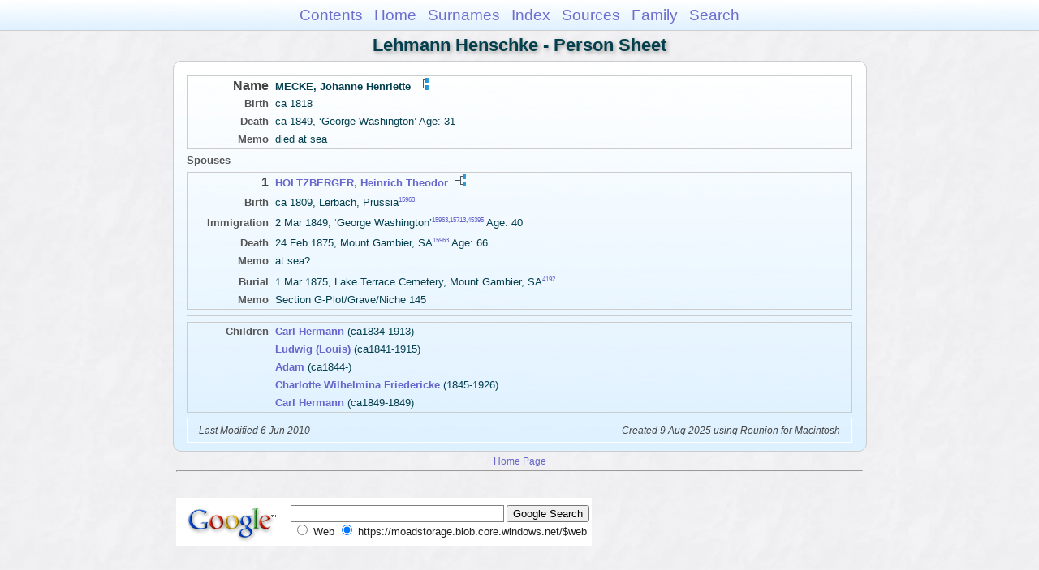

--- FILE ---
content_type: text/html
request_url: https://moadstorage.blob.core.windows.net/$web/Lehmann_Henschke/ps131/ps131_124.html
body_size: 7291
content:
<!DOCTYPE html PUBLIC "-//W3C//DTD XHTML 1.0 Transitional//EN" "http://www.w3.org/TR/xhtml1/DTD/xhtml1-transitional.dtd">
<html xmlns="http://www.w3.org/1999/xhtml">
<head>
<meta http-equiv="Content-Type" content="text/html; charset=utf-8" />
<meta name="viewport" content="initial-scale=1" />
<title>MECKE, Johanne Henriette</title>
<link href="../css/lp_font_arial.css" rel="stylesheet" type="text/css" />
<link href="../css/lp_container.css" rel="stylesheet" type="text/css" />
<link href="../css/lp_sheets.css" rel="stylesheet" type="text/css" />
<link href="../css/lp_text_default.css" rel="stylesheet" type="text/css" />
<link href="../css/lp_format_default.css" rel="stylesheet" type="text/css" />
<link href="../css/lp_colorstyle_bluegradient.css" rel="stylesheet" type="text/css" />
<script type="text/javascript">var rootLocation="../"</script>
<script src="../js/lp_container.js" type="text/javascript"></script>
</head><!-- R14.0 -->

<body>
<div id="pBody">
<div id="pHeader">
<div id="search">
<form><input id="searchBox" type="text" name="search" placeholder="Search..." onkeyup="searchArray(this.value,data)" autocomplete="off"><a id="closeButton" href="javascript:void(0)" onclick="showSearch()"><img src="../img/i_close.png"></a>
</form><div id="tableBorder">
<table id="results"></table></div>
</div>
<span id="ddmenuspan">
<div id="dDMButton">
<a href="javascript:void(0)" onclick="showDDMenu()"><img src="../img/i_menu.png"></a>
<div id="menu">
<ul>
<li><a onclick="showDDMenu()" href="../index.html">Contents</a></li>
<li><a onclick="showDDMenu()" href="../wc01/wc01_016.html">Home</a></li>
<li><a onclick="showDDMenu()" href="../wc_idx/sur.html">Surnames</a></li>
<li><a onclick="showDDMenu()" href="../wc_idx/idx001.html">Index</a></li>
<li><a onclick="showDDMenu()" href="../wc_src/src001.html">Sources</a></li>
<li><a onclick="showDDMenu()" href="../wc91/wc91_190.html">Family</a></li>
<li><a href="javascript:void(0)" onclick="showSearch();">Search</a></li></ul>
</div>
</div>
</span>
<div id="pTitle">
Lehmann Henschke - Person Sheet</div>
</div>
<div class="pageTitle">
Lehmann Henschke - Person Sheet</div>
<div class="reportBody" id="rBody"><div class="reportBodyWrapper">

<div class="psPerson">
<div class="psFRecord">
<div class="psFields">
<div class="psName"><span class="psTitle">Name</span><span class="psText"><span class="rcsFemale">MECKE, Johanne Henriette</span> <a href="../pc131/pc131_124.html"><img src="../img/i_tree.png" alt="" /></a></span></div>

<div class="psEvent"><span class="colFirst">Birth</span><span class="colSecond">ca 1818</span></div>

<div class="psEvent"><span class="colFirst">Death</span><span class="colSecond">ca 1849, &#8216;George Washington&#8217; Age: 31</span></div>

<div class="psEvent"><span class="colFirst">Memo</span><span class="colSecond">died at sea</span></div>
</div>
</div>

<div class="psSpouses">
<div class="psSpousesTitle">Spouses</div>

<div class="psMRecord">
<div class="psFields">
<div class="psName"><span class="psTitle">1</span><span class="psText"><a href="ps131_123.html"><span class="rcsMale">HOLTZBERGER, Heinrich Theodor</span></a> <a href="../pc131/pc131_123.html"><img src="../img/i_tree.png" alt="" /></a></span></div>

<div class="psEvent"><span class="colFirst">Birth</span><span class="colSecond">ca 1809, Lerbach, Prussia<span class="citation"><a href="../wc_src/src032.html#C15963">15963</a></span></span></div>

<div class="psEvent"><span class="colFirst">Immigration</span><span class="colSecond">2 Mar 1849, &#8216;George Washington&#8217;<span class="citation"><a href="../wc_src/src032.html#C15963">15963</a>,<a href="../wc_src/src032.html#C15713">15713</a>,<a href="../wc_src/src091.html#C45395">45395</a></span> Age: 40</span></div>

<div class="psEvent"><span class="colFirst">Death</span><span class="colSecond">24 Feb 1875, Mount Gambier, SA<span class="citation"><a href="../wc_src/src032.html#C15963">15963</a></span> Age: 66</span></div>

<div class="psEvent"><span class="colFirst">Memo</span><span class="colSecond">at sea?</span></div>

<div class="psEvent"><span class="colFirst">Burial</span><span class="colSecond">1 Mar 1875, Lake Terrace Cemetery, Mount Gambier, SA<span class="citation"><a href="../wc_src/src009.html#C4192">4192</a></span></span></div>

<div class="psEvent"><span class="colFirst">Memo</span><span class="colSecond">Section G-Plot/Grave/Niche 145</span></div>
</div>
</div>

<div class="psRecord">
<div class="psFields"></div>
</div>

<div class="psRecord">
<div class="psFields">
<div class="psChild"><span class="colFirst">Children</span><span class="colSecond"><a href="../ps126/ps126_429.html"><b><span class="rcsMale">Carl Hermann</span></a></b>  (ca1834-1913)</span></div>

<div class="psChild"><span class="colFirst">&nbsp;</span><span class="colSecond"><a href="ps131_126.html"><b><span class="rcsMale">Ludwig (Louis)</span></a></b>  (ca1841-1915)</span></div>

<div class="psChild"><span class="colFirst">&nbsp;</span><span class="colSecond"><a href="ps131_128.html"><b><span class="rcsMale">Adam</span></a></b>  (ca1844-)</span></div>

<div class="psChild"><span class="colFirst">&nbsp;</span><span class="colSecond"><a href="ps131_115.html"><b><span class="rcsFemale">Charlotte Wilhelmina Friedericke</span></a></b>  (1845-1926)</span></div>

<div class="psChild"><span class="colFirst">&nbsp;</span><span class="colSecond"><a href="ps131_125.html"><b><span class="rcsMale">Carl Hermann</span></a></b>  (ca1849-1849)</span></div>
</div>
</div>
</div>
</div>
<!-- ignore=on -->

<div class="psFooter">
<div class="psFooterRecord"><span class="psModDate">Last Modified 6 Jun 2010</span><span class="psCreated">Created 9 Aug 2025 using Reunion for Macintosh</span></div>
</div>
<!-- ignore=off -->

</div></div>
<!-- ignore=on -->
<div id="pFooter">
<font color="#303030"><a href="https://moadstorage.blob.core.windows.net/$web/Lehmann_Henschke/index.html">Home Page</a><hr /><br /></font><font color="#202020">
<!-- Google Analytics -->
<script type="text/javascript">
var gaJsHost = (("https:" == document.location.protocol) ? "https://ssl." : "http://www.");
document.write(unescape("%3Cscript src='" + gaJsHost + "google-analytics.com/ga.js' type='text/javascript'%3E%3C/script%3E"));
</script>
<script type="text/javascript">
try{
var pageTracker = _gat._getTracker("UA-172367698-1");
pageTracker._trackPageview();
} catch(err) {}</script>
<!-- Google Analytics --><br /><!-- SiteSearch Google -->
<FORM method=GET action="https://www.google.com/search">
<input type=hidden name=ie value=UTF-8>
<input type=hidden name=oe value=UTF-8>
<TABLE bgcolor="#FFFFFF"><tr><td>
<A HREF="https://www.google.com/">
<IMG SRC="https://www.google.com/logos/Logo_40wht.gif" 
border="0" ALT="Google"></A>
</td>
<td>
<INPUT TYPE=text name=q size=31 maxlength=255 value="">
<INPUT type=submit name=btnG VALUE="Google Search">
<font size=-1>
<input type=hidden name=domains value="https://moadstorage.blob.core.windows.net/$web"><br><input type=radio name=sitesearch value=""> Web <input type=radio name=sitesearch value="https://moadstorage.blob.core.windows.net/$web" checked> https://moadstorage.blob.core.windows.net/$web <br>
</font>
</td></tr></TABLE>
</FORM>
<!-- SiteSearch Google --></font></div>
<!-- ignore=off -->
</div>
</body></html>
